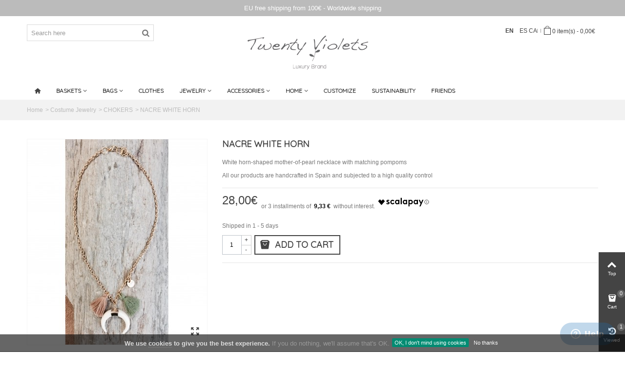

--- FILE ---
content_type: text/html; charset=utf-8
request_url: https://twentyviolets.com/en/chokers/cuerno-nacar-blanco-1610.html
body_size: 14986
content:
<!DOCTYPE HTML> <!--[if lt IE 7]><html class="no-js lt-ie9 lt-ie8 lt-ie7" lang="en"><![endif]--> <!--[if IE 7]><html class="no-js lt-ie9 lt-ie8 ie7" lang="en"><![endif]--> <!--[if IE 8]><html class="no-js lt-ie9 ie8" lang="en"><![endif]--> <!--[if gt IE 8]><html class="no-js ie9" lang="en"><![endif]--><html lang="en"><head><meta charset="utf-8" /><title>NACRE WHITE HORN - Twenty Violets - Official Store</title><link href="https://fonts.googleapis.com/css?family=Bubbler+One|Indie+Flower|Quicksand" rel="stylesheet"><link rel="stylesheet" href="/themes/panda/css/font-awesome.min.css" type="text/css" media="all" /><meta name="description" content="White horn-shaped mother-of-pearl necklace with matching pompoms All our products are handcrafted in Spain and subjected to a high quality control" /><meta name="robots" content="index,follow" /><meta name="viewport" content="width=device-width, minimum-scale=0.25, maximum-scale=1.6, initial-scale=1.0" /><meta name="apple-mobile-web-app-capable" content="yes" /><link rel="icon" type="image/vnd.microsoft.icon" href="/img/favicon.ico?1649419062" /><link rel="shortcut icon" type="image/x-icon" href="/img/favicon.ico?1649419062" /><link rel="apple-touch-icon" sizes="57x57" href="/modules/stthemeeditor/img/touch-icon-iphone-57.png" /><link rel="apple-touch-icon" sizes="72x72" href="/modules/stthemeeditor/img/touch-icon-iphone-72.png" /><link rel="apple-touch-icon" sizes="114x114" href="/modules/stthemeeditor/img/touch-icon-iphone-114.png" /><link rel="apple-touch-icon" sizes="144x144" href="/modules/stthemeeditor/img/touch-icon-iphone-144.png" /><link rel="stylesheet" href="https://fonts.googleapis.com/css?family=Open+Sans:700?d=20200525_01" type="text/css" media="all" /><link rel="stylesheet" href="https://twentyviolets.com/themes/panda/cache/v_62_8a93b2afebb93edbe987fbc3d4cf3482_all.css?d=20200525_01" type="text/css" media="all" /><link rel="stylesheet" href="https://twentyviolets.com/themes/panda/cache/v_62_6c3056044d55405117350db208966904_print.css?d=20200525_01" type="text/css" media="print" /><link href="https://twentyviolets.com/modules/stthemeeditor/views/css/customer-s1.css" rel="stylesheet" type="text/css" media="all" /><link rel="alternate" type="application/rss+xml" title="NACRE WHITE HORN - Twenty Violets - Official Store" href="https://twentyviolets.com/modules/feeder/rss.php?id_category=164&amp;orderby=position&amp;orderway=asc" /><style type="text/css">.st_banner_block_1 .style_content, a.st_banner_block_1 , .st_banner_block_1 .style_content a{color:#ffffff;} .st_banner_block_1 .icon_line:after, .st_banner_block_1 .icon_line:before{background-color:#ffffff;} .st_banner_block_1 .line, .st_banner_block_1 .btn{border-color:#ffffff;}.st_banner_block_2 .style_content, a.st_banner_block_2 , .st_banner_block_2 .style_content a{color:#ffffff;} .st_banner_block_2 .icon_line:after, .st_banner_block_2 .icon_line:before{background-color:#ffffff;} .st_banner_block_2 .line, .st_banner_block_2 .btn{border-color:#ffffff;}.st_banner_block_3 .style_content, a.st_banner_block_3 , .st_banner_block_3 .style_content a{color:#ffffff;} .st_banner_block_3 .icon_line:after, .st_banner_block_3 .icon_line:before{background-color:#ffffff;} .st_banner_block_3 .line, .st_banner_block_3 .btn{border-color:#ffffff;}.st_banner_block_4 .style_content, a.st_banner_block_4 , .st_banner_block_4 .style_content a{color:#ffffff;} .st_banner_block_4 .icon_line:after, .st_banner_block_4 .icon_line:before{background-color:#ffffff;} .st_banner_block_4 .line, .st_banner_block_4 .btn{border-color:#ffffff;}</style><style type="text/css">#easycontent_4 {background-color:#333;}#easycontent_4 .style_content, #easycontent_4 .style_content a{color:#999;} #easycontent_4 .icon_line:after, #easycontent_4 .icon_line:before{background-color:#999;} #easycontent_4 .line{border-color:#999;}#easycontent_4 .style_content a{color:#999;}#easycontent_4 .style_content a:hover{color:#ffffff;}</style><style type="text/css">.stsocial_list li a{color:#ffffff;}.stsocial_list li a:hover{color:#ffffff;}.stsocial_list li a{background-color:#cccccc;}.stsocial_list_footer_bottom .icon-large{font-size:1.166em;}.stsocial_list li a:hover{background-color:#666666;}.stsocial_list_footer_bottom .icon-large{font-size:1.166em;}</style><style type="text/css">#st_mega_menu_wrap #st_ma_81,#st_mega_menu_column_block #st_ma_81{color:#ff0000;}#st_mega_menu_wrap #st_menu_block_81 .ma_level_1,#st_mega_menu_column_block #st_menu_block_81 .ma_level_1{color:#ff0000;}#st_mega_menu_wrap #st_ma_81:hover, #st_mega_menu_wrap #st_menu_81.current .ma_level_0,#st_mega_menu_column_block #st_ma_81:hover, #st_mega_menu_column_block #st_menu_81.current .ma_level_0{color:#000000;}#st_mega_menu_wrap #st_menu_block_81 .ma_level_1:hover,#st_mega_menu_column_block #st_menu_block_81 .ma_level_1:hover{color:#ff0000;}#st_ma_81 .cate_label,#st_mo_ma_81 .cate_label{color:#ff0000;}#st_ma_81 .cate_label,#st_mo_ma_81 .cate_label{background-color:#ffffff;}#st_mega_menu_wrap #st_ma_82,#st_mega_menu_column_block #st_ma_82{color:#ff0000;}#st_mega_menu_wrap #st_menu_block_82 .ma_level_1,#st_mega_menu_column_block #st_menu_block_82 .ma_level_1{color:#ff0000;}#st_mega_menu_wrap #st_ma_82:hover, #st_mega_menu_wrap #st_menu_82.current .ma_level_0,#st_mega_menu_column_block #st_ma_82:hover, #st_mega_menu_column_block #st_menu_82.current .ma_level_0{color:#ff0000;}#st_mega_menu_wrap #st_menu_block_82 .ma_level_1:hover,#st_mega_menu_column_block #st_menu_block_82 .ma_level_1:hover{color:#ff0000;}#st_ma_82 .cate_label,#st_mo_ma_82 .cate_label{background-color:#fff;}#st_mega_menu_wrap #st_ma_83,#st_mega_menu_column_block #st_ma_83{color:#ff0000;}#st_mega_menu_wrap #st_menu_block_83 .ma_level_1,#st_mega_menu_column_block #st_menu_block_83 .ma_level_1{color:#ff0000;}#st_mega_menu_wrap #st_ma_83:hover, #st_mega_menu_wrap #st_menu_83.current .ma_level_0,#st_mega_menu_column_block #st_ma_83:hover, #st_mega_menu_column_block #st_menu_83.current .ma_level_0{color:#ff0000;}#st_mega_menu_wrap #st_menu_block_83 .ma_level_1:hover,#st_mega_menu_column_block #st_menu_block_83 .ma_level_1:hover{color:#ff0000;}#st_ma_83 .cate_label,#st_mo_ma_83 .cate_label{background-color:#ffffff;}#st_mega_menu_wrap #st_ma_84,#st_mega_menu_column_block #st_ma_84{color:#ff0000;}#st_mega_menu_wrap #st_menu_block_84 .ma_level_1,#st_mega_menu_column_block #st_menu_block_84 .ma_level_1{color:#ff0000;}#st_mega_menu_wrap #st_ma_84:hover, #st_mega_menu_wrap #st_menu_84.current .ma_level_0,#st_mega_menu_column_block #st_ma_84:hover, #st_mega_menu_column_block #st_menu_84.current .ma_level_0{color:#ff0000;}#st_mega_menu_wrap #st_menu_block_84 .ma_level_1:hover,#st_mega_menu_column_block #st_menu_block_84 .ma_level_1:hover{color:#ff0000;}#st_ma_84 .cate_label,#st_mo_ma_84 .cate_label{background-color:#ffffff;}#st_mega_menu_wrap #st_ma_100,#st_mega_menu_column_block #st_ma_100{color:#ff0000;}#st_mega_menu_wrap #st_menu_block_100 .ma_level_1,#st_mega_menu_column_block #st_menu_block_100 .ma_level_1{color:#ff0000;}#st_mega_menu_wrap #st_ma_100:hover, #st_mega_menu_wrap #st_menu_100.current .ma_level_0,#st_mega_menu_column_block #st_ma_100:hover, #st_mega_menu_column_block #st_menu_100.current .ma_level_0{color:#ff0000;}#st_mega_menu_wrap #st_menu_block_100 .ma_level_1:hover,#st_mega_menu_column_block #st_menu_block_100 .ma_level_1:hover{color:#ff0000;}</style><meta property="og:site_name" content="Twenty Violets - Official Store" /><meta property="og:url" content="http://twentyviolets.com/en/chokers/cuerno-nacar-blanco-1610.html" /><meta property="og:type" content="product" /><meta property="og:title" content="NACRE WHITE HORN - Twenty Violets - Official Store" /><meta property="og:description" content="White horn-shaped mother-of-pearl necklace with matching pompoms All our products are handcrafted in Spain and subjected to a high quality control" /><meta property="og:image" content="https://twentyviolets.com/5079-thickbox_default/cuerno-nacar-blanco.jpg" /> <noscript><link href="https://tag.azame.net/tag/style.css" rel="stylesheet" media="all" type="text/css"> </noscript><noscript> <img height="1" width="1" src="https://www.facebook.com/tr?id=1292691944540846&ev=PageView &noscript=1"/> </noscript><meta name="facebook-domain-verification" content="iq9bppyi68om0n4d81czy4o7lqq3q3" /></head><body id="product" class="product product-1610 product-cuerno-nacar-blanco category-164 category-chokers hide-left-column hide-right-column lang_en "> <!--[if lt IE 9]><p class="alert alert-warning">Please upgrade to Internet Explorer version 9 or download Firefox, Opera, Safari or Chrome.</p> <![endif]--><div id="st-container" class="st-container st-effect-0"><div class="st-pusher"><div class="st-content"><div class="st-content-inner"><div id="soy-topbar"><p>EU free shipping from 100&euro; - Worldwide shipping</p></div><div id="body_wrapper"><div class="header-container "> <header id="header"><div id="top_bar" class="nav vertical-s" ><div class="wide_container"><div class="container"><div class="row"><div class="col-xs-12 col-sm-12"> <nav id="nav_left" class="clearfix"><div id="search_block_nav" class=""><div style="margin-top:40px" class=""></div><div><div id="search_block_top" class="top_bar_item clearfix"><form id="searchbox" method="get" action="https://twentyviolets.com/en/search" > <input type="hidden" name="controller" value="search" /> <input type="hidden" name="orderby" value="position" /> <input type="hidden" name="orderway" value="desc" /> <input class="search_query form-control" type="text" id="search_query_top" name="search_query" placeholder="Search here" value="" /> <button type="submit" name="submit_search" class="button-search"> <i class="icon-search-1 icon-large"></i> </button></form></div></div></div><div class="stsocial_list_full_width block"><ul class="social list-inline"><li> <a class="facebook" target="_blank" href="https://www.facebook.com/pages/Twenty-Violets/101537069931479?fref=ts"></a></li><li> <a class="twitter" target="_blank" href="http://www.twitter.com/twentyviolets"></a></li><li> <a class="pinterest" target="_blank" href="https://www.pinterest.com/TwentyVioletsES"></a></li><li> <a class="instagram" target="_blank" href="http://instagram.com/twentyviolets"></a></li></ul></div></nav> <nav id="nav_right" class="clearfix"><div class="shopping_cart top_bar_item shopping_cart_style_1 hidden-sm hidden-xs"> <a href="https://twentyviolets.com/en/quick-order" id="shopping_cart" title="View my shopping cart" rel="nofollow" class="header_item"><div class="ajax_cart_bag"> <span class="ajax_cart_quantity amount_circle ">0</span> <span class="ajax_cart_bg_handle"></span></div> <span class="cart_text">Shopping cart</span> <span class="ajax_cart_quantity">0</span> <span class="ajax_cart_product_txt">item(s)</span> <span class="ajax_cart_split">-</span> <span class="ajax_cart_total"> 0,00€ </span> </a><div id="cart_block" class="cart_block exclusive"><div class="block_content"><div class="cart_block_list"><p class="cart_block_no_products alert alert-warning"> No products</p><div class="cart-prices unvisible"><div class="cart-prices-line first-line"> <span class="price cart_block_shipping_cost ajax_cart_shipping_cost"> Free shipping! </span> <span> Shipping </span></div><div class="cart-prices-line last-line"> <span class="price cart_block_total ajax_block_cart_total">0,00€</span> <span>Total</span></div></div><p class="cart-buttons unvisible "> <a id="button_order_cart" class="btn btn-default" href="https://twentyviolets.com/en/quick-order" title="Check out" rel="nofollow">Check out</a></p></div></div></div></div><a class="login top_bar_item" href="https://twentyviolets.com/en/my-account" rel="nofollow" title="Log in to your customer account"> <span class="header_item">Login</span> </a> <span class="welcome top_bar_item"><span class="header_item">Welcome</span></span><div id="languages-block-top-mod" class="languages-block top_bar_item dropdown_wrap"><div style=" font-weight:bold" class="header_item dropdown_tri_in header_item"> <img style="display:none" src="https://twentyviolets.com/img/l/1.jpg" alt="en" width="16" height="11" class="mar_r4" />EN</div><div class="header_item"><ul style="display:inline"><li class="top_bar_item"> <span class=""><a href="https://twentyviolets.com/es/gargantillas/cuerno-nacar-blanco-1610.html" title="ES" rel="nofollow"></span></li> <img style="display:none" src="https://twentyviolets.com/img/l/4.jpg" alt="es" width="16" height="11" class="mar_r4" />ES </a></li><li class="top_bar_item"> <span class=""><a href="https://twentyviolets.com/ca/collarets-curts/cuerno-nacar-blanco-1610.html" title="CA" rel="nofollow"></span></li> <img style="display:none" src="https://twentyviolets.com/img/l/7.jpg" alt="ca" width="16" height="11" class="mar_r4" />CA </a></li></ul></div></div><br /></nav></div></div></div></div></div><div id="header_primary"><div class="wide_container"><div class="container"><div id="header_primary_row" class="row"><div id="header_left" class="col-sm-12 col-md-3 clearfix"></div><div id="header_center" class="col-sm-12 col-md-6"> <a id="logo_center" href="http://twentyviolets.com/" title="Twenty Violets - Official Store"> <img class="logo replace-2x" src="https://twentyviolets.com/img/twenty-violets-store-1552755195.jpg" data-2x="https://twentyviolets.com/modules/stthemeeditor/img/c27e35916889dc0a39a3ef9627fbc9cc.png" alt="Twenty Violets - Official Store" width="315" height="124"/> </a></div><div id="header_right" class="col-sm-12 col-md-3"><div id="header_top" class="row"><div id="header_top_right" class="col-sm-12 col-md-12 clearfix text-center"></div></div></div></div></div></div></div> <section id="top_extra"><div class="wide_container boxed_megamenu"><div id="st_mega_menu_container"><div class="container"> <nav id="st_mega_menu_wrap" role="navigation"><ul class="st_mega_menu clearfix mu_level_0"><li id="st_menu_1" class="ml_level_0 m_alignment_0"> <a id="st_ma_1" href="http://twentyviolets.com/" class="ma_level_0 ma_icon" title=""><i class="icon-home"></i></a></li><li id="st_menu_6" class="ml_level_0 m_alignment_1"> <a id="st_ma_6" href="https://twentyviolets.com/en/baskets-3" class="ma_level_0 is_parent" title="Baskets">Baskets</a><div class="stmenu_sub style_wide col-md-4"><div class="row m_column_row"><div id="st_menu_column_20" class="col-md-12"><div id="st_menu_block_52"><ul class="mu_level_1"><li class="ml_level_1"> <a id="st_ma_52" href="https://twentyviolets.com/en/classics-102" title="Classics" class="ma_level_1 ma_item">Classics</a><ul class="mu_level_2"><li class="ml_level_2"> <a href="https://twentyviolets.com/en/large-136" title="LARGE" class="ma_level_2 ma_item ">LARGE</a></li><li class="ml_level_2"> <a href="https://twentyviolets.com/en/medium-long-handle-137" title="MEDIUM (long handle)" class="ma_level_2 ma_item ">MEDIUM (long handle)</a></li><li class="ml_level_2"> <a href="https://twentyviolets.com/en/-with-inner-lining-150" title=" WITH INNER LINING" class="ma_level_2 ma_item "> WITH INNER LINING</a></li><li class="ml_level_2"> <a href="https://twentyviolets.com/en/small-138" title="SMALL" class="ma_level_2 ma_item ">SMALL</a></li></ul></li></ul></div><div id="st_menu_block_53"><ul class="mu_level_1"><li class="ml_level_1"> <a id="st_ma_53" href="https://twentyviolets.com/en/exclusive-101" title="EXCLUSIVE" class="ma_level_1 ma_item">EXCLUSIVE</a><ul class="mu_level_2"><li class="ml_level_2"> <a href="https://twentyviolets.com/en/big-175" title="BIG" class="ma_level_2 ma_item ">BIG</a></li><li class="ml_level_2"> <a href="https://twentyviolets.com/en/large-177" title="LARGE" class="ma_level_2 ma_item ">LARGE</a></li><li class="ml_level_2"> <a href="https://twentyviolets.com/en/with-inner-lining-176" title="WITH INNER LINING" class="ma_level_2 ma_item ">WITH INNER LINING</a></li><li class="ml_level_2"> <a href="https://twentyviolets.com/en/small-178" title="SMALL" class="ma_level_2 ma_item ">SMALL</a></li></ul></li></ul></div></div></div></div></li><li id="st_menu_39" class="ml_level_0 m_alignment_1"> <a id="st_ma_39" href="https://twentyviolets.com/en/spring-summer-bags-131" class="ma_level_0 is_parent" title="Spring/ Summer Bags">Bags</a><div class="stmenu_sub style_wide col-md-4"><div class="row m_column_row"><div id="st_menu_column_19" class="col-md-12"><div id="st_menu_block_51"><ul class="mu_level_1"><li class="ml_level_1"> <a id="st_ma_51" href="https://twentyviolets.com/en/spring-summer-bags-131" title="Spring/ Summer Bags" class="ma_level_1 ma_item">Spring/ Summer Bags</a><ul class="mu_level_2"><li class="ml_level_2"> <a href="https://twentyviolets.com/en/shoulder-bags-132" title="Shoulder Bags" class="ma_level_2 ma_item ">Shoulder Bags</a></li><li class="ml_level_2"> <a href="https://twentyviolets.com/en/hand-bags-133" title="Hand Bags" class="ma_level_2 ma_item ">Hand Bags</a></li><li class="ml_level_2"> <a href="https://twentyviolets.com/en/clutchs-223" title="Clutchs" class="ma_level_2 ma_item ">Clutchs</a></li><li class="ml_level_2"> <a href="https://twentyviolets.com/en/night-172" title="Night" class="ma_level_2 ma_item ">Night</a></li><li class="ml_level_2"> <a href="https://twentyviolets.com/en/bagpack-173" title="Bagpack" class="ma_level_2 ma_item ">Bagpack</a></li><li class="ml_level_2"> <a href="https://twentyviolets.com/en/shoulder-strap-174" title="Shoulder strap" class="ma_level_2 ma_item ">Shoulder strap</a></li><li class="ml_level_2"> <a href="https://twentyviolets.com/en/piel-190" title="Piel" class="ma_level_2 ma_item ">Piel</a></li></ul></li></ul></div></div></div></div></li><li id="st_menu_88" class="ml_level_0 m_alignment_1"> <a id="st_ma_88" href="https://twentyviolets.com/en/clothes-216" class="ma_level_0" title="CLOTHES">CLOTHES</a></li><li id="st_menu_34" class="ml_level_0 m_alignment_1"> <a id="st_ma_34" href="https://twentyviolets.com/en/costume-jewelry-21" class="ma_level_0 is_parent" title="Costume Jewelry">Jewelry</a><div class="stmenu_sub style_wide col-md-4"><div class="row m_column_row"><div id="st_menu_column_17" class="col-md-12"><div id="st_menu_block_43"><ul class="mu_level_1"><li class="ml_level_1"> <a id="st_ma_43" href="https://twentyviolets.com/en/necklaces-22" title="Necklaces" class="ma_level_1 ma_item">Necklaces</a></li></ul></div><div id="st_menu_block_60"><ul class="mu_level_1"><li class="ml_level_1"> <a id="st_ma_60" href="https://twentyviolets.com/en/chokers-164" title="CHOKERS" class="ma_level_1 ma_item">CHOKERS</a></li></ul></div><div id="st_menu_block_44"><ul class="mu_level_1"><li class="ml_level_1"> <a id="st_ma_44" href="https://twentyviolets.com/en/bracelets-23" title="Bracelets" class="ma_level_1 ma_item">Bracelets</a></li></ul></div><div id="st_menu_block_89"><ul class="mu_level_1"><li class="ml_level_1"> <a id="st_ma_89" href="https://twentyviolets.com/en/earring-218" title="Earring" class="ma_level_1 ma_item">Earring</a></li></ul></div><div id="st_menu_block_110"><ul class="mu_level_1"><li class="ml_level_1"> <a id="st_ma_110" href="https://twentyviolets.com/en/rings-231" title="RINGS" class="ma_level_1 ma_item">RINGS</a></li></ul></div><div id="st_menu_block_56"><ul class="mu_level_1"><li class="ml_level_1"> <a id="st_ma_56" href="https://twentyviolets.com/en/top-sellers-jewelry-157" title="TOP SELLERS" class="ma_level_1 ma_item">TOP SELLERS</a></li></ul></div></div></div></div></li><li id="st_menu_35" class="ml_level_0 m_alignment_1"> <a id="st_ma_35" href="https://twentyviolets.com/en/accessories-57" class="ma_level_0 is_parent" title="Accessories">Accessories</a><div class="stmenu_sub style_wide col-md-4"><div class="row m_column_row"><div id="st_menu_column_18" class="col-md-12"><div id="st_menu_block_46"><ul class="mu_level_1"><li class="ml_level_1"> <a id="st_ma_46" href="https://twentyviolets.com/en/hats-56" title="HATS" class="ma_level_1 ma_item">HATS</a></li></ul></div><div id="st_menu_block_78"><ul class="mu_level_1"><li class="ml_level_1"> <a id="st_ma_78" href="https://twentyviolets.com/en/belts-62" title="Belts" class="ma_level_1 ma_item">Belts</a></li></ul></div><div id="st_menu_block_47"><ul class="mu_level_1"><li class="ml_level_1"> <a id="st_ma_47" href="https://twentyviolets.com/en/foulards-55" title="Foulards" class="ma_level_1 ma_item">Foulards</a></li></ul></div><div id="st_menu_block_55"><ul class="mu_level_1"><li class="ml_level_1"> <a id="st_ma_55" href="https://twentyviolets.com/en/towels-154" title="TOWELS" class="ma_level_1 ma_item">TOWELS</a></li></ul></div><div id="st_menu_block_54"><ul class="mu_level_1"><li class="ml_level_1"> <a id="st_ma_54" href="https://twentyviolets.com/en/keychains-152" title="KEYCHAINS" class="ma_level_1 ma_item">KEYCHAINS</a></li></ul></div><div id="st_menu_block_45"><ul class="mu_level_1"><li class="ml_level_1"> <a id="st_ma_45" href="https://twentyviolets.com/en/motorbike-helmets-112" title="Motorbike Helmets" class="ma_level_1 ma_item">Motorbike Helmets</a></li></ul></div></div></div></div></li><li id="st_menu_36" class="ml_level_0 m_alignment_1"> <a id="st_ma_36" href="https://twentyviolets.com/en/twenty-home-24" class="ma_level_0 is_parent" title="Twenty Home">Home</a><div class="stmenu_sub style_wide col-md-4"><div class="row m_column_row"><div id="st_menu_column_16" class="col-md-12"><div id="st_menu_block_40"><ul class="mu_level_1"><li class="ml_level_1"> <a id="st_ma_40" href="https://twentyviolets.com/en/home-baskets-48" title="Home baskets" class="ma_level_1 ma_item">Home baskets</a></li></ul></div><div id="st_menu_block_41"><ul class="mu_level_1"><li class="ml_level_1"> <a id="st_ma_41" href="https://twentyviolets.com/en/carpets-25" title="Carpets" class="ma_level_1 ma_item">Carpets</a></li></ul></div><div id="st_menu_block_42"><ul class="mu_level_1"><li class="ml_level_1"> <a id="st_ma_42" href="https://twentyviolets.com/en/dishes-29" title="Dishes" class="ma_level_1 ma_item">Dishes</a></li></ul></div></div></div></div></li><li id="st_menu_37" class="ml_level_0 m_alignment_0"> <a id="st_ma_37" href="https://twentyviolets.com/en/content/34-personaliza-" class="ma_level_0" title="Customize">Customize</a></li><li id="st_menu_18" class="ml_level_0 m_alignment_0"> <a id="st_ma_18" href="https://twentyviolets.com/en/content/4-mon-twenty" class="ma_level_0" title="MÒN TWENTY">SUSTAINABILITY</a></li><li id="st_menu_19" class="ml_level_0 m_alignment_0"> <a id="st_ma_19" href="http://twentyviolets.com/en/content/16-lookbook" class="ma_level_0" title="Friends">Friends</a></li></ul> </nav></div></div></div> </section> <section id="mobile_bar"><div class="container"><div id="mobile_bar_container" class="clearfix"><div id="mobile_bar_left"><a id="mobile_bar_menu_tri" class="mobile_bar_tri" href="javascript:;" rel="nofollow"> <i class="icon-menu icon_btn icon-1x"></i> <span class="mobile_bar_tri_text">Menu</span> </a></div><div id="mobile_bar_right"></div><div id="mobile_bar_center"><div id="search_block_mobile_bar"><form id="searchbox_mobile_bar" method="get" action="https://twentyviolets.com/en/search" > <input type="hidden" name="controller" value="search" /> <input type="hidden" name="orderby" value="position" /> <input type="hidden" name="orderway" value="desc" /> <input class="search_query form-control" type="text" id="search_query_mobile_bar" name="search_query" placeholder="Search here" value="" /> <button type="submit" name="submit_search" class="button-search"> <i class="icon-search-1 icon-0x"></i> </button></form></div><a id="mobile_bar_cart_tri" class="mobile_bar_tri" href="javascript:;" rel="nofollow"><div class="ajax_cart_bag"> <span class="ajax_cart_quantity amount_circle ">0</span> <span class="ajax_cart_bg_handle"></span></div> <span class="mobile_bar_tri_text">Cart</span> </a></div></div></div> </section> </header></div><div id="breadcrumb_wrapper" class=""><div class="container"><div class="row"><div class="col-xs-12 clearfix"><section class="breadcrumb" xmlns:v="http://rdf.data-vocabulary.org/#"><ul itemprop="breadcrumb"><li typeof="v:Breadcrumb"><a class="home" href="http://twentyviolets.com/" title="Return to Home" rel="v:url" property="v:title">Home</a></li><li class="navigation-pipe">&gt;</li><li typeof="v:Breadcrumb"><a rel="v:url" property="v:title" href="https://twentyviolets.com/en/costume-jewelry-21" title="Costume Jewelry">Costume Jewelry</a></li><li class="navigation-pipe">></li><li typeof="v:Breadcrumb"><a rel="v:url" property="v:title" href="https://twentyviolets.com/en/chokers-164" title="CHOKERS">CHOKERS</a></li><li class="navigation-pipe">></li><li typeof="v:Breadcrumb"><span property="v:title">NACRE WHITE HORN</span></li></ul> </section></div></div></div></div><div class="columns-container"><div id="columns" class="container"><div class="row"><div id="center_column" class="center_column col-xs-12 col-sm-12"><div itemscope itemtype="http://schema.org/Product"><div class="primary_block row"><div class="pb-left-column col-xs-12 col-sm-4 "><div id="image-block" class="clearfix"><div id="view_full_size"><div id="bigpic_list_frame" class="owl-carousel owl-navigation-lr owl-navigation-rectangle "><div class="item"><div id="bigpic_5077" class=" easyzoom bigpic_item easyzoom--overlay"> <a href="https://twentyviolets.com/5077-thickbox_default/cuerno-nacar-blanco.jpg" data-fancybox-group="other-views" class="fancybox" title="CUERNO NÁCAR BLANCO" itemprop="url"> <img class="img-responsive" src="https://twentyviolets.com/5077-large_default/cuerno-nacar-blanco.jpg" height="420" width="367" title="CUERNO NÁCAR BLANCO" itemprop="image" /> </a></div> <a href="https://twentyviolets.com/5077-thickbox_default/cuerno-nacar-blanco.jpg" data-fancybox-group="other-views" class="span_link no-print fancybox" title="View larger"><i class="icon-resize-full icon-0x"></i></a></div><div class="item"><div id="bigpic_5078" class=" easyzoom bigpic_item easyzoom--overlay"> <a href="https://twentyviolets.com/5078-thickbox_default/cuerno-nacar-blanco.jpg" data-fancybox-group="other-views" class="fancybox" title="CUERNO NÁCAR BLANCO" itemprop="url"> <img class="img-responsive" src="https://twentyviolets.com/5078-large_default/cuerno-nacar-blanco.jpg" height="420" width="367" title="CUERNO NÁCAR BLANCO" itemprop="image" /> </a></div> <a href="https://twentyviolets.com/5078-thickbox_default/cuerno-nacar-blanco.jpg" data-fancybox-group="other-views" class="span_link no-print fancybox" title="View larger"><i class="icon-resize-full icon-0x"></i></a></div><div class="item"><div id="bigpic_5079" class=" easyzoom bigpic_item easyzoom--overlay"> <a href="https://twentyviolets.com/5079-thickbox_default/cuerno-nacar-blanco.jpg" data-fancybox-group="other-views" class="fancybox shown" title="CUERNO NÁCAR BLANCO" itemprop="url"> <img class="img-responsive" src="https://twentyviolets.com/5079-large_default/cuerno-nacar-blanco.jpg" height="420" width="367" title="CUERNO NÁCAR BLANCO" itemprop="image" /> </a></div> <a href="https://twentyviolets.com/5079-thickbox_default/cuerno-nacar-blanco.jpg" data-fancybox-group="other-views" class="span_link no-print fancybox shown" title="View larger"><i class="icon-resize-full icon-0x"></i></a></div></div></div></div><div id="views_block" class="clearfix "><div id="thumbs_list" class="products_slider"><div id="thumbs_list_frame" class="owl-carousel owl-navigation-lr owl-navigation-rectangle "><div id="thumbnail_5077" data-item-nbr="0" class="item"> <a href="javascript:;" title="CUERNO NÁCAR BLANCO"> <img class="img-responsive" id="thumb_5077" src="https://twentyviolets.com/5077-small_default/cuerno-nacar-blanco.jpg" alt="CUERNO NÁCAR BLANCO" title="CUERNO NÁCAR BLANCO" height="80" width="70" itemprop="image" /> </a></div><div id="thumbnail_5078" data-item-nbr="1" class="item"> <a href="javascript:;" title="CUERNO NÁCAR BLANCO"> <img class="img-responsive" id="thumb_5078" src="https://twentyviolets.com/5078-small_default/cuerno-nacar-blanco.jpg" alt="CUERNO NÁCAR BLANCO" title="CUERNO NÁCAR BLANCO" height="80" width="70" itemprop="image" /> </a></div><div id="thumbnail_5079" data-item-nbr="2" class="item"> <a href="javascript:;" title="CUERNO NÁCAR BLANCO"> <img class="img-responsive" id="thumb_5079" src="https://twentyviolets.com/5079-small_default/cuerno-nacar-blanco.jpg" alt="CUERNO NÁCAR BLANCO" title="CUERNO NÁCAR BLANCO" height="80" width="70" itemprop="image" /> </a></div></div></div></div><p class="resetimg clear no-print"> <span id="wrapResetImages" style="display: none;"> <a href="https://twentyviolets.com/en/chokers/cuerno-nacar-blanco-1610.html" name="resetImages"> <i class="icon-repeat"></i> Display all pictures </a> </span></p></div><div class="pb-center-column col-xs-12 col-sm-8 "><div id="product_name_wrap" class=""><h1 itemprop="name" class="heading ">NACRE WHITE HORN</h1></div><div class="product_meta_wrap clearfix"><p id="product_reference" class=" unvisible product_meta"> <label class="product_meta_label">Reference: </label> <span class="editable" itemprop="sku"></span></p><p id="product_condition" class=" unvisible product_meta"> <label class="product_meta_label">Condition: </label><link itemprop="itemCondition" href="http://schema.org/NewCondition"/> <span class="editable">New</span></p></div><div id="short_description_block"><div id="short_description_content" class="rte align_justify" itemprop="description"><p>White horn-shaped mother-of-pearl necklace with matching pompoms</p><p>All our products are handcrafted in Spain and subjected to a high quality control</p></div></div><form id="buy_block" action="https://twentyviolets.com/en/cart" method="post"><p class="hidden"> <input type="hidden" name="token" value="f4f420323ed67b742cd68a528b37c154" /> <input type="hidden" name="id_product" value="1610" id="product_page_product_id" /> <input type="hidden" name="add" value="1" /> <input type="hidden" name="id_product_attribute" id="idCombination" value="" /></p><div class="box-info-product"><div class="content_prices clearfix"><div class="price_box clearfix"><p class="our_price_display pull-left" itemprop="offers" itemscope itemtype="http://schema.org/Offer"><link itemprop="availability" href="http://schema.org/InStock"/> <span id="our_price_display" itemprop="price">28,00€</span><meta itemprop="priceCurrency" content="EUR" /><div id="scalapayPopUpTrigger" style="margin: 0 0 10px 0;min-height:20px;"> <scalapay-widget amount="28" min="0.1" max="300" size="100%" logoSize="100%" priceColor="#000000" logoColor="#000000" logoAlignment="-8px" amountSelectorArray='[&quot;#our_price_display&quot;]' numberOfPayments="3" hideLogo="false" hidePrice="false" priceBoxSelector='' locale="en"> </scalapay-widget></div><style type="text/css">.scalapay_logo_checkout_view{
			display: inline !important;border: none !important;box-shadow: none !important;
			vertical-align: middle !important;
			background: none !important;padding: 0 !important;float: none;width: 90px !important;
		}@media (max-width: 767px)
		{

		.scalapay_logo_checkout_view{
			display: inline !important;border: none !important;box-shadow: none !important;
			vertical-align: middle !important;
			background: none !important;padding: 0 !important;float: none;width: 90px !important;
		}

        }
        
        a#scalapay-api-link {
	
            padding: 33px 40px 34px 150px;
            background-position: 10px;
            
        }
      
        p.payment_module a#scalapay-api-link::after {
           display: block;
           position: absolute;
           right: 15px;
           margin-top: -11px;
           top: 50%;
           font-size: 25px;
           height: 22px;
           width: 14px;
           color: #777;
        }</style></p><p id="old_price" class=" hidden pull-left"> <span id="old_price_display"></span></p></div></div><div class="product_attributes clearfix"><div id="availability_statut" style="display: none;"> <span id="availability_value"></span></div><div class="warning_inline mar_t4" id="last_quantities" style="display: none" >Warning: Last items in stock!</div><div id="availability_date" style="display: none;"> <span id="availability_date_label">Availability date:</span> <span id="availability_date_value"></span></div><div id="oosHook" style="display: none;"></div></div><p id="delivery-time">Shipped in 1 - 5 days</p><div class="box-cart-bottom"><div class="qt_cart_box clearfix "><p id="quantity_wanted_p"> <span class="quantity_input_wrap clearfix"> <a href="#" data-field-qty="qty" class="product_quantity_down">-</a> <input type="text" name="qty" id="quantity_wanted" class="text" value="1" /> <a href="#" data-field-qty="qty" class="product_quantity_up">+</a> </span></p><div id="add_to_cart_wrap" class=""><p id="add_to_cart" class="buttons_bottom_block no-print"> <button type="submit" name="Submit" class="btn btn-medium btn_primary exclusive"> <span>Add to cart</span> </button></p></div></div><p id="minimal_quantity_wanted_p" style="display: none;"> The minimum purchase order quantity for the product is <b id="minimal_quantity_label">1</b></p></div></div></form><div id="product_actions_wrap" class="clearfix"><div class="addthis_toolbox addthis_default_style mar_b1"> <a class="addthis_button_facebook_like" fb:like:layout="button_count"></a> <a class="addthis_button_tweet"></a> <a class="addthis_button_pinterest_pinit"></a> <a class="addthis_counter addthis_pill_style"></a></div>  </div></div></div> <section id="productscategory-products_block_center" class="page-product-box blockproductscategory products_block block section"><h3 class="title_block "><span>Other products in the same category</span></h3><div id="productscategory-itemslider" class="products_slider"><div class="slides remove_after_init owl-navigation-tr"><div class="ajax_block_product first_item"><div class="pro_first_box"> <a href="https://twentyviolets.com/en/chokers/tres-hojas-1947.html" title="THREE LEAVES" class="product_image"><img src="https://twentyviolets.com/7875-home_default/tres-hojas.jpg" alt="THREE LEAVES" class="replace-2x img-responsive front-image" width="355" height="406" /> </a></div><div class="pro_second_box"><p class="s_title_block "><a href="https://twentyviolets.com/en/chokers/tres-hojas-1947.html" title="THREE LEAVES">THREE LEAVES</a></p></div></div><div class="ajax_block_product item"><div class="pro_first_box"> <a href="https://twentyviolets.com/en/chokers/tres-hojas-1952.html" title="THREE LEAVES" class="product_image"><img src="https://twentyviolets.com/7904-home_default/tres-hojas.jpg" alt="THREE LEAVES" class="replace-2x img-responsive front-image" width="355" height="406" /> </a></div><div class="pro_second_box"><p class="s_title_block "><a href="https://twentyviolets.com/en/chokers/tres-hojas-1952.html" title="THREE LEAVES">THREE LEAVES</a></p></div></div><div class="ajax_block_product item"><div class="pro_first_box"> <a href="https://twentyviolets.com/en/chokers/catania-oro-1843.html" title="CATANIA " class="product_image"><img src="https://twentyviolets.com/8365-home_default/catania-oro.jpg" alt="CATANIA " class="replace-2x img-responsive front-image" width="355" height="406" /> </a></div><div class="pro_second_box"><p class="s_title_block "><a href="https://twentyviolets.com/en/chokers/catania-oro-1843.html" title="CATANIA ">CATANIA</a></p></div></div><div class="ajax_block_product item"><div class="pro_first_box"> <a href="https://twentyviolets.com/en/chokers/catania-1527.html" title="&quot;SILVER CATANIA&quot; Choker" class="product_image"><img src="https://twentyviolets.com/5467-home_default/catania.jpg" alt="&quot;SILVER CATANIA&quot; Choker" class="replace-2x img-responsive front-image" width="355" height="406" /> </a></div><div class="pro_second_box"><p class="s_title_block "><a href="https://twentyviolets.com/en/chokers/catania-1527.html" title="&quot;SILVER CATANIA&quot; Choker">&quot;SILVER CATANIA&quot; Choker</a></p></div></div><div class="ajax_block_product item"><div class="pro_first_box"> <a href="https://twentyviolets.com/en/chokers/skull-1849.html" title="SKULL" class="product_image"><img src="https://twentyviolets.com/8356-home_default/skull.jpg" alt="SKULL" class="replace-2x img-responsive front-image" width="355" height="406" /> </a></div><div class="pro_second_box"><p class="s_title_block "><a href="https://twentyviolets.com/en/chokers/skull-1849.html" title="SKULL">SKULL</a></p></div></div><div class="ajax_block_product item"><div class="pro_first_box"> <a href="https://twentyviolets.com/en/chokers/azzura-1845.html" title="AZZURA" class="product_image"><img src="https://twentyviolets.com/6416-home_default/azzura.jpg" alt="AZZURA" class="replace-2x img-responsive front-image" width="355" height="406" /> </a></div><div class="pro_second_box"><p class="s_title_block "><a href="https://twentyviolets.com/en/chokers/azzura-1845.html" title="AZZURA">AZZURA</a></p></div></div><div class="ajax_block_product item"><div class="pro_first_box"> <a href="https://twentyviolets.com/en/chokers/abanico-1438.html" title="Suede choker ABANICO" class="product_image"><img src="https://twentyviolets.com/7675-home_default/abanico.jpg" alt="Suede choker ABANICO" class="replace-2x img-responsive front-image" width="355" height="406" /> </a></div><div class="pro_second_box"><p class="s_title_block "><a href="https://twentyviolets.com/en/chokers/abanico-1438.html" title="Suede choker ABANICO">Suede choker ABANICO</a></p></div></div><div class="ajax_block_product item"><div class="pro_first_box"> <a href="https://twentyviolets.com/en/chokers/roundjewel-negro-1208.html" title="ROUNDJEWEL" class="product_image"><img src="https://twentyviolets.com/5654-home_default/roundjewel-negro.jpg" alt="ROUNDJEWEL" class="replace-2x img-responsive front-image" width="355" height="406" /> </a></div><div class="pro_second_box"><p class="s_title_block "><a href="https://twentyviolets.com/en/chokers/roundjewel-negro-1208.html" title="ROUNDJEWEL">ROUNDJEWEL</a></p></div></div><div class="ajax_block_product item"><div class="pro_first_box"> <a href="https://twentyviolets.com/en/chokers/roundjewel-negroplata-1206.html" title="Choker &quot;ROUNDJEWEL BLACK/SILVER&quot;" class="product_image"><img src="https://twentyviolets.com/2777-home_default/roundjewel-negroplata.jpg" alt="Choker &quot;ROUNDJEWEL BLACK/SILVER&quot;" class="replace-2x img-responsive front-image" width="355" height="406" /> </a></div><div class="pro_second_box"><p class="s_title_block "><a href="https://twentyviolets.com/en/chokers/roundjewel-negroplata-1206.html" title="Choker &quot;ROUNDJEWEL BLACK/SILVER&quot;">Choker &quot;ROUNDJEWEL BLACK/SILVER&quot;</a></p></div></div><div class="ajax_block_product item"><div class="pro_first_box"> <a href="https://twentyviolets.com/en/chokers/gargantilla-winslet-1753.html" title="WINSLET" class="product_image"><img src="https://twentyviolets.com/5996-home_default/gargantilla-winslet.jpg" alt="WINSLET" class="replace-2x img-responsive front-image" width="355" height="406" /> </a></div><div class="pro_second_box"><p class="s_title_block "><a href="https://twentyviolets.com/en/chokers/gargantilla-winslet-1753.html" title="WINSLET">WINSLET</a></p></div></div><div class="ajax_block_product item"><div class="pro_first_box"> <a href="https://twentyviolets.com/en/chokers/gargantilla-succes-1698.html" title="SUCCÈS" class="product_image"><img src="https://twentyviolets.com/7724-home_default/gargantilla-succes.jpg" alt="SUCCÈS" class="replace-2x img-responsive front-image" width="355" height="406" /> </a></div><div class="pro_second_box"><p class="s_title_block "><a href="https://twentyviolets.com/en/chokers/gargantilla-succes-1698.html" title="SUCCÈS">SUCCÈS</a></p></div></div><div class="ajax_block_product item"><div class="pro_first_box"> <a href="https://twentyviolets.com/en/chokers/gargantilla-new-giru-star-1435.html" title="NEW GIRU STAR CHOKER" class="product_image"><img src="https://twentyviolets.com/5670-home_default/gargantilla-new-giru-star.jpg" alt="NEW GIRU STAR CHOKER" class="replace-2x img-responsive front-image" width="355" height="406" /> </a></div><div class="pro_second_box"><p class="s_title_block "><a href="https://twentyviolets.com/en/chokers/gargantilla-new-giru-star-1435.html" title="NEW GIRU STAR CHOKER">NEW GIRU STAR CHOKER</a></p></div></div><div class="ajax_block_product item"><div class="pro_first_box"> <a href="https://twentyviolets.com/en/chokers/gargantilla-coral-twenty-1126.html" title=" TWENTY" class="product_image"><img src="https://twentyviolets.com/5665-home_default/gargantilla-coral-twenty.jpg" alt=" TWENTY" class="replace-2x img-responsive front-image" width="355" height="406" /> </a></div><div class="pro_second_box"><p class="s_title_block "><a href="https://twentyviolets.com/en/chokers/gargantilla-coral-twenty-1126.html" title=" TWENTY">TWENTY</a></p></div></div><div class="ajax_block_product item"><div class="pro_first_box"> <a href="https://twentyviolets.com/en/chokers/collar-microbolitas-azuloro-1247.html" title="Choker &quot;BLUE KLEIN TWENTY&quot; " class="product_image"><img src="https://twentyviolets.com/3063-home_default/collar-microbolitas-azuloro.jpg" alt="Choker &quot;BLUE KLEIN TWENTY&quot; " class="replace-2x img-responsive front-image" width="355" height="406" /> </a></div><div class="pro_second_box"><p class="s_title_block "><a href="https://twentyviolets.com/en/chokers/collar-microbolitas-azuloro-1247.html" title="Choker &quot;BLUE KLEIN TWENTY&quot; ">Choker &quot;BLUE KLEIN TWENTY&quot;</a></p></div></div><div class="ajax_block_product item"><div class="pro_first_box"> <a href="https://twentyviolets.com/en/chokers/gargantilla-mm-1385.html" title="M&amp;M BRAIDED SUEDE" class="product_image"><img src="https://twentyviolets.com/7523-home_default/gargantilla-mm.jpg" alt="M&amp;M BRAIDED SUEDE" class="replace-2x img-responsive front-image" width="355" height="406" /> </a></div><div class="pro_second_box"><p class="s_title_block "><a href="https://twentyviolets.com/en/chokers/gargantilla-mm-1385.html" title="M&amp;M BRAIDED SUEDE">M&amp;M BRAIDED SUEDE</a></p></div></div><div class="ajax_block_product item"><div class="pro_first_box"> <a href="https://twentyviolets.com/en/chokers/gargantilla-bolitas-mm-1515.html" title="M&amp;M " class="product_image"><img src="https://twentyviolets.com/5669-home_default/gargantilla-bolitas-mm.jpg" alt="M&amp;M " class="replace-2x img-responsive front-image" width="355" height="406" /> </a></div><div class="pro_second_box"><p class="s_title_block "><a href="https://twentyviolets.com/en/chokers/gargantilla-bolitas-mm-1515.html" title="M&amp;M ">M&amp;M</a></p></div></div><div class="ajax_block_product item"><div class="pro_first_box"> <a href="https://twentyviolets.com/en/chokers/cuerno-nacar-blanco-1214.html" title="MOTHER OF PEARL HORN" class="product_image"><img src="https://twentyviolets.com/5666-home_default/cuerno-nacar-blanco.jpg" alt="MOTHER OF PEARL HORN" class="replace-2x img-responsive front-image" width="355" height="406" /> </a></div><div class="pro_second_box"><p class="s_title_block "><a href="https://twentyviolets.com/en/chokers/cuerno-nacar-blanco-1214.html" title="MOTHER OF PEARL HORN">MOTHER OF PEARL HORN</a></p></div></div><div class="ajax_block_product item"><div class="pro_first_box"> <a href="https://twentyviolets.com/en/chokers/tricuerno-blanco-1217.html" title="MOTHER OF PEARL 3 HORNS" class="product_image"><img src="https://twentyviolets.com/5652-home_default/tricuerno-blanco.jpg" alt="MOTHER OF PEARL 3 HORNS" class="replace-2x img-responsive front-image" width="355" height="406" /> </a></div><div class="pro_second_box"><p class="s_title_block "><a href="https://twentyviolets.com/en/chokers/tricuerno-blanco-1217.html" title="MOTHER OF PEARL 3 HORNS">MOTHER OF PEARL 3 HORNS</a></p></div></div><div class="ajax_block_product item"><div class="pro_first_box"> <a href="https://twentyviolets.com/en/chokers/gargantilla-mediterraneo-939.html" title="LITTLE MEDITERRANEAN" class="product_image"><img src="https://twentyviolets.com/3210-home_default/gargantilla-mediterraneo.jpg" alt="LITTLE MEDITERRANEAN" class="replace-2x img-responsive front-image" width="355" height="406" /> </a></div><div class="pro_second_box"><p class="s_title_block "><a href="https://twentyviolets.com/en/chokers/gargantilla-mediterraneo-939.html" title="LITTLE MEDITERRANEAN">LITTLE MEDITERRANEAN</a></p></div></div><div class="ajax_block_product item"><div class="pro_first_box"> <a href="https://twentyviolets.com/en/chokers/mediterraneo-1417.html" title="MEDITERRANEAN" class="product_image"><img src="https://twentyviolets.com/3772-home_default/mediterraneo.jpg" alt="MEDITERRANEAN" class="replace-2x img-responsive front-image" width="355" height="406" /> </a></div><div class="pro_second_box"><p class="s_title_block "><a href="https://twentyviolets.com/en/chokers/mediterraneo-1417.html" title="MEDITERRANEAN">MEDITERRANEAN</a></p></div></div><div class="ajax_block_product item"><div class="pro_first_box"> <a href="https://twentyviolets.com/en/chokers/looksndenua-1494.html" title="TURQUOISE Choker &quot;MEDITERRANEAN&quot;" class="product_image"><img src="https://twentyviolets.com/4419-home_default/looksndenua.jpg" alt="TURQUOISE Choker &quot;MEDITERRANEAN&quot;" class="replace-2x img-responsive front-image" width="355" height="406" /> </a></div><div class="pro_second_box"><p class="s_title_block "><a href="https://twentyviolets.com/en/chokers/looksndenua-1494.html" title="TURQUOISE Choker &quot;MEDITERRANEAN&quot;">TURQUOISE Choker &quot;MEDITERRANEAN&quot;</a></p></div></div><div class="ajax_block_product item"><div class="pro_first_box"> <a href="https://twentyviolets.com/en/chokers/corazon-ramificado-1951.html" title="BRANCHED HEART" class="product_image"><img src="https://twentyviolets.com/7887-home_default/corazon-ramificado.jpg" alt="BRANCHED HEART" class="replace-2x img-responsive front-image" width="355" height="406" /> </a></div><div class="pro_second_box"><p class="s_title_block "><a href="https://twentyviolets.com/en/chokers/corazon-ramificado-1951.html" title="BRANCHED HEART">BRANCHED HEART</a></p></div></div><div class="ajax_block_product item"><div class="pro_first_box"> <a href="https://twentyviolets.com/en/necklaces/collar-corzaon-oro-1648.html" title="NECKLACE HEART" class="product_image"><img src="https://twentyviolets.com/7847-home_default/collar-corzaon-oro.jpg" alt="NECKLACE HEART" class="replace-2x img-responsive front-image" width="355" height="406" /> </a></div><div class="pro_second_box"><p class="s_title_block "><a href="https://twentyviolets.com/en/necklaces/collar-corzaon-oro-1648.html" title="NECKLACE HEART">NECKLACE HEART</a></p></div></div><div class="ajax_block_product item"><div class="pro_first_box"> <a href="https://twentyviolets.com/en/home/estrella-de-mar-1967.html" title="ESTRELLA DE MAR" class="product_image"><img src="https://twentyviolets.com/7950-home_default/estrella-de-mar.jpg" alt="ESTRELLA DE MAR" class="replace-2x img-responsive front-image" width="355" height="406" /> </a></div><div class="pro_second_box"><p class="s_title_block "><a href="https://twentyviolets.com/en/home/estrella-de-mar-1967.html" title="ESTRELLA DE MAR">ESTRELLA DE MAR</a></p></div></div><div class="ajax_block_product item"><div class="pro_first_box"> <a href="https://twentyviolets.com/en/chokers/corazon-floreado-1968.html" title="FLOWERED HEART" class="product_image"><img src="https://twentyviolets.com/7953-home_default/corazon-floreado.jpg" alt="FLOWERED HEART" class="replace-2x img-responsive front-image" width="355" height="406" /> </a></div><div class="pro_second_box"><p class="s_title_block "><a href="https://twentyviolets.com/en/chokers/corazon-floreado-1968.html" title="FLOWERED HEART">FLOWERED HEART</a></p></div></div><div class="ajax_block_product item"><div class="pro_first_box"> <a href="https://twentyviolets.com/en/jewelry/paula-2011.html" title="PAULA" class="product_image"><img src="https://twentyviolets.com/8237-home_default/paula.jpg" alt="PAULA" class="replace-2x img-responsive front-image" width="355" height="406" /> </a></div><div class="pro_second_box"><p class="s_title_block "><a href="https://twentyviolets.com/en/jewelry/paula-2011.html" title="PAULA">PAULA</a></p></div></div><div class="ajax_block_product item"><div class="pro_first_box"> <a href="https://twentyviolets.com/en/chokers/inicial-2036.html" title="INICIAL" class="product_image"><img src="https://twentyviolets.com/8374-home_default/inicial.jpg" alt="INICIAL" class="replace-2x img-responsive front-image" width="355" height="406" /> </a></div><div class="pro_second_box"><p class="s_title_block "><a href="https://twentyviolets.com/en/chokers/inicial-2036.html" title="INICIAL">INICIAL</a></p></div></div><div class="ajax_block_product item"><div class="pro_first_box"> <a href="https://twentyviolets.com/en/jewelry/iniciales-perla-2055.html" title="PEARL INITIALS" class="product_image"><img src="https://twentyviolets.com/8514-home_default/iniciales-perla.jpg" alt="PEARL INITIALS" class="replace-2x img-responsive front-image" width="355" height="406" /> </a></div><div class="pro_second_box"><p class="s_title_block "><a href="https://twentyviolets.com/en/jewelry/iniciales-perla-2055.html" title="PEARL INITIALS">PEARL INITIALS</a></p></div></div><div class="ajax_block_product item"><div class="pro_first_box"> <a href="https://twentyviolets.com/en/costume-jewelry/cotton-virgin-2107.html" title="COTTON VIRGIN" class="product_image"><img src="https://twentyviolets.com/8838-home_default/cotton-virgin.jpg" alt="COTTON VIRGIN" class="replace-2x img-responsive front-image" width="355" height="406" /> </a></div><div class="pro_second_box"><p class="s_title_block "><a href="https://twentyviolets.com/en/costume-jewelry/cotton-virgin-2107.html" title="COTTON VIRGIN">COTTON VIRGIN</a></p></div></div><div class="ajax_block_product last_item"><div class="pro_first_box"> <a href="https://twentyviolets.com/en/costume-jewelry/cotton-virgin-2106.html" title="COTTON VIRGIN" class="product_image"><img src="https://twentyviolets.com/8813-home_default/cotton-virgin.jpg" alt="COTTON VIRGIN" class="replace-2x img-responsive front-image" width="355" height="406" /> </a></div><div class="pro_second_box"><p class="s_title_block "><a href="https://twentyviolets.com/en/costume-jewelry/cotton-virgin-2106.html" title="COTTON VIRGIN">COTTON VIRGIN</a></p></div></div></div></section></div></div></div></div></div> <footer id="footer" class="footer-container"> <section id="footer-secondary"><div class="wide_container"><div class="container"><div class="row"> <section id="easycontent_4" class=" easycontent col-xs-12 col-sm-3 block"> <a href="javascript:;" class="opener visible-xs">&nbsp;</a><h3 class="title_block"> Contact us</h3><div class="style_content footer_block_content text-left "><p><strong>Twenty Violets Showroom & Official Store</strong></p><div class="clearfix mar_b6 easycontent_s3">C/ Balmes 369, 08006, Barcelona</div><div class="clearfix mar_b6 easycontent_s3">Contact phone numbers:&nbsp;</div><div class="clearfix mar_b6 easycontent_s3">93 418 10 43</div><div class="clearfix mar_b6 easycontent_s3">638 019 156</div><div class="clearfix mar_b6 easycontent_s3">info@twentyviolets.com</div></div> </section><section id="multilink_2" class="stlinkgroups_links_footer col-xs-12 col-sm-2-4 block "> <a href="javascript:;" class="opener visible-xs">&nbsp;</a><h3 class="title_block"> <i class="icon-ok-1 icon-mar-r4"></i>Support</h3><ul class="footer_block_content bullet custom_links_list"><li> <a href="https://twentyviolets.com/en/content/36-sobre-nosotros" title="Sobre nosotros" rel="nofollow" > About Us </a></li><li> <a href="" title="Contact Us" > Contact Us </a></li><li> <a href="https://twentyviolets.com/en/content/8-shops" title="Shops" rel="nofollow" > Store Contact and Information </a></li><li> <a href="https://twentyviolets.com/en/content/28-wholesale-inquiries" title="Wholesale Inquiries" > Wholesale Inquiries </a></li><li> <a href="https://twentyviolets.com/en/content/2-terms-and-conditions" title="Terms and conditions" rel="nofollow" > Terms and Conditions </a></li><li> <a href="https://twentyviolets.com/en/content/3-privacy-policy" title="PRIVACY POLICY" rel="nofollow" > Data protection </a></li><li> <a href="https://twentyviolets.com/en/content/5-returns-exchanges" title="RETURNS &amp; EXCHANGES" rel="nofollow" > Exchanges and Returns </a></li></ul> </section> <section id="multilink_3" class="stlinkgroups_links_footer col-xs-12 col-sm-2-4 block "> <a href="javascript:;" class="opener visible-xs">&nbsp;</a><h3 class="title_block"> <i class="icon-th-list icon-mar-r4"></i>Catalog</h3><ul class="footer_block_content bullet custom_links_list"><li> <a href="https://twentyviolets.com/en/prices-drop" title="Specials" > Specials </a></li><li> <a href="https://twentyviolets.com/en/new-products" title="New products" > New products </a></li><li> <a href="https://twentyviolets.com/en/best-sales" title="Top sellers" > Top sellers </a></li></ul> </section> <section id="multilink_4" class="stlinkgroups_links_footer col-xs-12 col-sm-2-4 block "> <a href="javascript:;" class="opener visible-xs">&nbsp;</a><h3 class="title_block"> <i class="icon-user-1 icon-mar-r4"></i>My Account</h3><ul class="footer_block_content bullet custom_links_list"><li> <a href="https://twentyviolets.com/en/my-account" title="Manage my customer account" > My account </a></li><li> <a href="https://twentyviolets.com/en/order-history" title="My orders" > My orders </a></li><li> <a href="https://twentyviolets.com/en/addresses" title="My addresses" > My addresses </a></li></ul> </section></div></div></div> </section><div id="footer-bottom"><div class="wide_container"><div class="container"><div class="row"><div class="col-xs-12 col-sm-12 clearfix"> <aside id="footer_bottom_left">&copy; 2014 Powered by Presta Shop&trade;. All Rights Reserved </aside> <aside id="footer_bottom_right"> <img src="/modules/stthemeeditor/img/payment-options.png" alt="Payment methods" /> </aside></div></div></div></div></div> </footer></div><div id="st-content-inner-after" data-version="1-6-0-9-1-0-2"></div></div></div><div id="st-pusher-after"></div></div> <nav class="st-menu" id="side_products_cart"><div class="divscroll"><div class="wrapperscroll"><div class="st-menu-header"><h3 class="st-menu-title">Shopping cart</h3> <a href="javascript:;" class="close_right_side" title="Close"><i class="icon-angle-double-right icon-0x"></i></a></div><div id="side_cart_block" class="cart_block exclusive"><div class="block_content"><div class="cart_block_list"><p class="cart_block_no_products alert alert-warning"> No products</p><div class="cart-prices unvisible"><div class="cart-prices-line first-line"> <span class="price cart_block_shipping_cost ajax_cart_shipping_cost"> Free shipping! </span> <span> Shipping </span></div><div class="cart-prices-line last-line"> <span class="price cart_block_total ajax_block_cart_total">0,00€</span> <span>Total</span></div></div><div class="cart-buttons unvisible row"><div class="col-xs-6"> <span class="side_continue btn btn-default btn-bootstrap" title="Close"> Close </span></div><div class="col-xs-6"> <a id="button_order_cart" class="btn btn-default btn-bootstrap" href="https://twentyviolets.com/en/quick-order" title="Check out" rel="nofollow">Check out <i class="icon-star icon_btn"></i></a></div></div></div></div></div></div></div> </nav><div class="st-menu st-menu-right" id="side_stmobilemenu"><div class="divscroll"><div class="wrapperscroll"><div class="st-menu-header"><h3 class="st-menu-title">Menu</h3> <a href="javascript:;" class="close_right_side" title="Close"><i class="icon-angle-double-left icon-0x"></i></a></div><div id="st_mobile_menu" class="stmobilemenu_box"><ul class="mo_mu_level_0"><li class="mo_ml_level_0"> <a id="st_mo_ma_1" href="http://twentyviolets.com/" class="mo_ma_level_0" title=""><i class="icon-home"></i></a></li><li class="mo_ml_level_0"> <a id="st_mo_ma_6" href="https://twentyviolets.com/en/baskets-3" class="mo_ma_level_0" title="Baskets">Baskets</a> <span class="opener">&nbsp;</span><ul class="mo_mu_level_1 mo_sub_ul"><li class="mo_ml_level_1 mo_sub_li"> <a id="st_mo_ma_52" href="https://twentyviolets.com/en/classics-102" title="Classics" class="mo_ma_level_1 mo_sub_a">Classics</a> <span class="opener">&nbsp;</span><ul class="mo_sub_ul mo_mu_level_2"><li class="mo_sub_li mo_ml_level_2"> <a href="https://twentyviolets.com/en/large-136" title="LARGE" class="mo_sub_a mo_ma_level_2 ma_item ">LARGE</a></li><li class="mo_sub_li mo_ml_level_2"> <a href="https://twentyviolets.com/en/medium-long-handle-137" title="MEDIUM (long handle)" class="mo_sub_a mo_ma_level_2 ma_item ">MEDIUM (long handle)</a></li><li class="mo_sub_li mo_ml_level_2"> <a href="https://twentyviolets.com/en/-with-inner-lining-150" title=" WITH INNER LINING" class="mo_sub_a mo_ma_level_2 ma_item "> WITH INNER LINING</a></li><li class="mo_sub_li mo_ml_level_2"> <a href="https://twentyviolets.com/en/small-138" title="SMALL" class="mo_sub_a mo_ma_level_2 ma_item ">SMALL</a></li></ul></li></ul><ul class="mo_mu_level_1 mo_sub_ul"><li class="mo_ml_level_1 mo_sub_li"> <a id="st_mo_ma_53" href="https://twentyviolets.com/en/exclusive-101" title="EXCLUSIVE" class="mo_ma_level_1 mo_sub_a">EXCLUSIVE</a> <span class="opener">&nbsp;</span><ul class="mo_sub_ul mo_mu_level_2"><li class="mo_sub_li mo_ml_level_2"> <a href="https://twentyviolets.com/en/big-175" title="BIG" class="mo_sub_a mo_ma_level_2 ma_item ">BIG</a></li><li class="mo_sub_li mo_ml_level_2"> <a href="https://twentyviolets.com/en/large-177" title="LARGE" class="mo_sub_a mo_ma_level_2 ma_item ">LARGE</a></li><li class="mo_sub_li mo_ml_level_2"> <a href="https://twentyviolets.com/en/with-inner-lining-176" title="WITH INNER LINING" class="mo_sub_a mo_ma_level_2 ma_item ">WITH INNER LINING</a></li><li class="mo_sub_li mo_ml_level_2"> <a href="https://twentyviolets.com/en/small-178" title="SMALL" class="mo_sub_a mo_ma_level_2 ma_item ">SMALL</a></li></ul></li></ul></li><li class="mo_ml_level_0"> <a id="st_mo_ma_39" href="https://twentyviolets.com/en/spring-summer-bags-131" class="mo_ma_level_0" title="Spring/ Summer Bags">Bags</a> <span class="opener">&nbsp;</span><ul class="mo_mu_level_1 mo_sub_ul"><li class="mo_ml_level_1 mo_sub_li"> <a id="st_mo_ma_51" href="https://twentyviolets.com/en/spring-summer-bags-131" title="Spring/ Summer Bags" class="mo_ma_level_1 mo_sub_a">Spring/ Summer Bags</a> <span class="opener">&nbsp;</span><ul class="mo_sub_ul mo_mu_level_2"><li class="mo_sub_li mo_ml_level_2"> <a href="https://twentyviolets.com/en/shoulder-bags-132" title="Shoulder Bags" class="mo_sub_a mo_ma_level_2 ma_item ">Shoulder Bags</a></li><li class="mo_sub_li mo_ml_level_2"> <a href="https://twentyviolets.com/en/hand-bags-133" title="Hand Bags" class="mo_sub_a mo_ma_level_2 ma_item ">Hand Bags</a></li><li class="mo_sub_li mo_ml_level_2"> <a href="https://twentyviolets.com/en/clutchs-223" title="Clutchs" class="mo_sub_a mo_ma_level_2 ma_item ">Clutchs</a></li><li class="mo_sub_li mo_ml_level_2"> <a href="https://twentyviolets.com/en/night-172" title="Night" class="mo_sub_a mo_ma_level_2 ma_item ">Night</a></li><li class="mo_sub_li mo_ml_level_2"> <a href="https://twentyviolets.com/en/bagpack-173" title="Bagpack" class="mo_sub_a mo_ma_level_2 ma_item ">Bagpack</a></li><li class="mo_sub_li mo_ml_level_2"> <a href="https://twentyviolets.com/en/shoulder-strap-174" title="Shoulder strap" class="mo_sub_a mo_ma_level_2 ma_item ">Shoulder strap</a></li><li class="mo_sub_li mo_ml_level_2"> <a href="https://twentyviolets.com/en/piel-190" title="Piel" class="mo_sub_a mo_ma_level_2 ma_item ">Piel</a></li></ul></li></ul></li><li class="mo_ml_level_0"> <a id="st_mo_ma_88" href="https://twentyviolets.com/en/clothes-216" class="mo_ma_level_0" title="CLOTHES">CLOTHES</a></li><li class="mo_ml_level_0"> <a id="st_mo_ma_34" href="https://twentyviolets.com/en/costume-jewelry-21" class="mo_ma_level_0" title="Costume Jewelry">Jewelry</a> <span class="opener">&nbsp;</span><ul class="mo_mu_level_1 mo_sub_ul"><li class="mo_ml_level_1 mo_sub_li"> <a id="st_mo_ma_43" href="https://twentyviolets.com/en/necklaces-22" title="Necklaces" class="mo_ma_level_1 mo_sub_a">Necklaces</a></li></ul><ul class="mo_mu_level_1 mo_sub_ul"><li class="mo_ml_level_1 mo_sub_li"> <a id="st_mo_ma_60" href="https://twentyviolets.com/en/chokers-164" title="CHOKERS" class="mo_ma_level_1 mo_sub_a">CHOKERS</a></li></ul><ul class="mo_mu_level_1 mo_sub_ul"><li class="mo_ml_level_1 mo_sub_li"> <a id="st_mo_ma_44" href="https://twentyviolets.com/en/bracelets-23" title="Bracelets" class="mo_ma_level_1 mo_sub_a">Bracelets</a></li></ul><ul class="mo_mu_level_1 mo_sub_ul"><li class="mo_ml_level_1 mo_sub_li"> <a id="st_mo_ma_89" href="https://twentyviolets.com/en/earring-218" title="Earring" class="mo_ma_level_1 mo_sub_a">Earring</a></li></ul><ul class="mo_mu_level_1 mo_sub_ul"><li class="mo_ml_level_1 mo_sub_li"> <a id="st_mo_ma_110" href="https://twentyviolets.com/en/rings-231" title="RINGS" class="mo_ma_level_1 mo_sub_a">RINGS</a></li></ul><ul class="mo_mu_level_1 mo_sub_ul"><li class="mo_ml_level_1 mo_sub_li"> <a id="st_mo_ma_56" href="https://twentyviolets.com/en/top-sellers-jewelry-157" title="TOP SELLERS" class="mo_ma_level_1 mo_sub_a">TOP SELLERS</a></li></ul></li><li class="mo_ml_level_0"> <a id="st_mo_ma_35" href="https://twentyviolets.com/en/accessories-57" class="mo_ma_level_0" title="Accessories">Accessories</a> <span class="opener">&nbsp;</span><ul class="mo_mu_level_1 mo_sub_ul"><li class="mo_ml_level_1 mo_sub_li"> <a id="st_mo_ma_46" href="https://twentyviolets.com/en/hats-56" title="HATS" class="mo_ma_level_1 mo_sub_a">HATS</a></li></ul><ul class="mo_mu_level_1 mo_sub_ul"><li class="mo_ml_level_1 mo_sub_li"> <a id="st_mo_ma_78" href="https://twentyviolets.com/en/belts-62" title="Belts" class="mo_ma_level_1 mo_sub_a">Belts</a></li></ul><ul class="mo_mu_level_1 mo_sub_ul"><li class="mo_ml_level_1 mo_sub_li"> <a id="st_mo_ma_47" href="https://twentyviolets.com/en/foulards-55" title="Foulards" class="mo_ma_level_1 mo_sub_a">Foulards</a></li></ul><ul class="mo_mu_level_1 mo_sub_ul"><li class="mo_ml_level_1 mo_sub_li"> <a id="st_mo_ma_55" href="https://twentyviolets.com/en/towels-154" title="TOWELS" class="mo_ma_level_1 mo_sub_a">TOWELS</a></li></ul><ul class="mo_mu_level_1 mo_sub_ul"><li class="mo_ml_level_1 mo_sub_li"> <a id="st_mo_ma_54" href="https://twentyviolets.com/en/keychains-152" title="KEYCHAINS" class="mo_ma_level_1 mo_sub_a">KEYCHAINS</a></li></ul><ul class="mo_mu_level_1 mo_sub_ul"><li class="mo_ml_level_1 mo_sub_li"> <a id="st_mo_ma_45" href="https://twentyviolets.com/en/motorbike-helmets-112" title="Motorbike Helmets" class="mo_ma_level_1 mo_sub_a">Motorbike Helmets</a></li></ul></li><li class="mo_ml_level_0"> <a id="st_mo_ma_36" href="https://twentyviolets.com/en/twenty-home-24" class="mo_ma_level_0" title="Twenty Home">Home</a> <span class="opener">&nbsp;</span><ul class="mo_mu_level_1 mo_sub_ul"><li class="mo_ml_level_1 mo_sub_li"> <a id="st_mo_ma_40" href="https://twentyviolets.com/en/home-baskets-48" title="Home baskets" class="mo_ma_level_1 mo_sub_a">Home baskets</a></li></ul><ul class="mo_mu_level_1 mo_sub_ul"><li class="mo_ml_level_1 mo_sub_li"> <a id="st_mo_ma_41" href="https://twentyviolets.com/en/carpets-25" title="Carpets" class="mo_ma_level_1 mo_sub_a">Carpets</a></li></ul><ul class="mo_mu_level_1 mo_sub_ul"><li class="mo_ml_level_1 mo_sub_li"> <a id="st_mo_ma_42" href="https://twentyviolets.com/en/dishes-29" title="Dishes" class="mo_ma_level_1 mo_sub_a">Dishes</a></li></ul></li><li class="mo_ml_level_0"> <a id="st_mo_ma_37" href="https://twentyviolets.com/en/content/34-personaliza-" class="mo_ma_level_0" title="Customize">Customize</a></li><li class="mo_ml_level_0"> <a id="st_mo_ma_18" href="https://twentyviolets.com/en/content/4-mon-twenty" class="mo_ma_level_0" title="MÒN TWENTY">SUSTAINABILITY</a></li><li class="mo_ml_level_0"> <a id="st_mo_ma_19" href="http://twentyviolets.com/en/content/16-lookbook" class="mo_ma_level_0" title="Friends">Friends</a></li></ul></div></div></div></div><div class="st-menu" id="side_viewed"><div class="divscroll"><div class="wrapperscroll"><div class="st-menu-header"><h3 class="st-menu-title">Recently Viewed</h3> <a href="javascript:;" class="close_right_side" title="Close"><i class="icon-angle-double-right icon-0x"></i></a></div><div id="viewed_box"><div id="viewed-products_block_side" class="block"><div class="products-block"><ul class="pro_big_list"><li class="pro_big_box clearfix last_item"> <a class="pro_big_top products-block-image" href="https://twentyviolets.com/en/chokers/cuerno-nacar-blanco-1610.html" title="More about NACRE WHITE HORN" > <img class="replace-2x img-responsive" src="https://twentyviolets.com/5079-home_default/cuerno-nacar-blanco.jpg" alt="" width="355" height="406" /> </a><div class="pro_big_bottom product-content"><p class="s_title_block nohidden"> <a class="product-name" href="https://twentyviolets.com/en/chokers/cuerno-nacar-blanco-1610.html" title="More about NACRE WHITE HORN"> NACRE WHITE HORN </a></p></div></li></ul></div></div></div></div></div></div><div id="rightbar" class="rightbar_3 rightbar_columns_0"><div id="to_top_wrap" class="rightbar_wrap"> <a href="#top_bar" id="to_top_btn" class="icon_wrap disabled" title="Back to top"><i class="icon-up-open-2 icon-0x"></i><span class="icon_text">Top</span></a></div><div id="rightbar_cart" class="rightbar_wrap"> <a id="rightbar-shopping_cart" href="https://twentyviolets.com/en/quick-order" class="rightbar_tri icon_wrap" title="View my shopping cart"> <i class="icon-glyph icon_btn icon-0x"></i> <span class="icon_text">Cart</span> <span class="ajax_cart_quantity amount_circle simple_hidden ">0</span> </a></div><div id="rightbar_viewed" class="rightbar_wrap"> <a id="rightbar_viewed_btn" href="javascript:;" class="rightbar_tri icon_wrap" title="Recently Viewed"> <i class="icon-history icon-0x"></i> <span class="icon_text">Viewed</span> <span class="products_viewed_nbr amount_circle ">1</span> </a></div></div><div id="leftbar"></div></div>
<script type="text/javascript">/* <![CDATA[ */;var CUSTOMIZE_TEXTFIELD=1;var FancyboxI18nClose='Close';var FancyboxI18nNext='Next';var FancyboxI18nPrev='Previous';var PS_CATALOG_MODE=false;var addtocart_animation=4;var ajax_allowed=true;var ajaxsearch=true;var allowBuyWhenOutOfStock=true;var attribute_anchor_separator='-';var attributesCombinations=[];var availableLaterValue='';var availableNowValue='';var baseDir='https://twentyviolets.com/';var baseUri='https://twentyviolets.com/';var blocksearch_type='top';var cart_size_height=51;var cart_size_width=45;var click_on_header_cart=0;var comparator_max_item=0;var comparedProductsIds=[];var contentOnly=false;var currencyBlank=0;var currencyFormat=2;var currencyRate=1;var currencySign='€';var currentDate='2026-01-21 09:28:32';var customerGroupWithoutTax=false;var customizationFields=false;var customizationIdMessage='Customization #';var default_eco_tax=0;var delete_txt='Delete';var discount_percentage=0;var discount_percentage_off='Off';var discount_percentage_save='Save';var displayList=false;var displayPrice=0;var doesntExist='This combination does not exist for this product. Please select another combination.';var doesntExistNoMore='This product is no longer in stock';var doesntExistNoMoreBut='with those attributes but is available with others.';var ecotaxTax_rate=0;var fieldRequired=' js=1}';var freeProductTranslation='Free!';var freeShippingTranslation='Free shipping!';var generated_date=1768984112;var group_reduction=0;var hover_display_cp=1;var idDefaultImage=5079;var id_lang=1;var id_product=1610;var img_dir='https://twentyviolets.com/themes/panda/img/';var img_prod_dir='https://twentyviolets.com/img/p/';var img_ps_dir='https://twentyviolets.com/img/';var instantsearch=false;var isGuest=0;var isLogged=0;var isMobile=false;var jqZoomEnabled=false;var maxQuantityToAllowDisplayOfLastQuantityMessage=0;var max_item='You cannot add more than 0 product(s) to the product comparison';var min_item='Please select at least one product';var minimalQuantity=1;var noTaxForThisProduct=false;var oosHookJsCodeFunctions=[];var page_name='product';var priceDisplayMethod=0;var priceDisplayPrecision=2;var productAvailableForOrder=true;var productBasePriceTaxExcl=23.140496;var productBasePriceTaxExcluded=23.140496;var productHasAttributes=false;var productPrice=28;var productPriceTaxExcluded=23.140496;var productPriceWithoutReduction=28;var productReference='';var productShowPrice=true;var productUnitPriceRatio=0;var product_fileButtonHtml='Choose File';var product_fileDefaultHtml='No file selected';var product_specific_price=[];var quantitiesDisplayAllowed=false;var quantityAvailable=0;var quickView=false;var quickViewCaller=null;var reduction_percent=0;var reduction_price=0;var removingLinkText='remove this product from my cart';var roundMode=2;var search_url='https://twentyviolets.com/en/search';var specific_currency=false;var specific_price=0;var st_is_mobile_device=false;var st_is_rtl=0;var st_responsive=1;var st_responsive_max=1;var st_retina=1;var static_token='f4f420323ed67b742cd68a528b37c154';var sticky_option=1;var stock_management=1;var taxRate=21;var token='f4f420323ed67b742cd68a528b37c154';var uploading_in_progress='Uploading in progress, please be patient.';var usingSecureMode=true;/* ]]> */</script><script type="text/javascript" src="https://twentyviolets.com/themes/panda/cache/v_54_7bc4964226334d523285fb82a2ff088a.js"></script> <script type="text/javascript" src="https://cdn.scalapay.com/js/scalapay-widget/webcomponents-bundle.js"></script> <script type="text/javascript" src="https://cdn.scalapay.com/js/scalapay-widget/scalapay-widget.js"></script> <script type="text/javascript" src="https://tag.azame.net/tag/script.js"></script> <script type="text/javascript" src="https://s7.addthis.com/js/300/addthis_widget.js#pubid=xa-516bd96831c30839"></script> <script type="text/javascript">/* <![CDATA[ */;function updateFormDatas(){var nb=$('#quantity_wanted').val();var id=$('#idCombination').val();$('.paypal_payment_form input[name=quantity]').val(nb);$('.paypal_payment_form input[name=id_p_attr]').val(id);}$(document).ready(function(){var baseDirPP=baseDir.replace('http:','https:');if($('#in_context_checkout_enabled').val()!=1){$(document).on('click','#payment_paypal_express_checkout',function(){$('#paypal_payment_form_cart').submit();return false;});}var jquery_version=$.fn.jquery.split('.');if(jquery_version[0]>=1&&jquery_version[1]>=7){$('body').on('submit',".paypal_payment_form",function(){updateFormDatas();});}else{$('.paypal_payment_form').live('submit',function(){updateFormDatas();});}function displayExpressCheckoutShortcut(){var id_product=$('input[name="id_product"]').val();var id_product_attribute=$('input[name="id_product_attribute"]').val();$.ajax({type:"GET",url:baseDirPP+'/modules/paypal/express_checkout/ajax.php',data:{get_qty:"1",id_product:id_product,id_product_attribute:id_product_attribute},cache:false,success:function(result){if(result=='1'){$('#container_express_checkout').slideDown();}else{$('#container_express_checkout').slideUp();}return true;}});}$('select[name^="group_"]').change(function(){setTimeout(function(){displayExpressCheckoutShortcut()},500);});$('.color_pick').click(function(){setTimeout(function(){displayExpressCheckoutShortcut()},500);});if($('body#product').length>0){setTimeout(function(){displayExpressCheckoutShortcut()},500);}var modulePath='modules/paypal';var subFolder='/integral_evolution';var fullPath=baseDirPP+modulePath+subFolder;var confirmTimer=false;if($('form[target="hss_iframe"]').length==0){if($('select[name^="group_"]').length>0)displayExpressCheckoutShortcut();return false;}else{checkOrder();}function checkOrder(){if(confirmTimer==false)confirmTimer=setInterval(getOrdersCount,1000);}});;blog_flexslider_options={autoPlay:false,slideSpeed:400,stopOnHover:true,};;var user_options={"cookieTop":"","messageContent1":"We use","messageContent2":"cookies","messageContent3":"to give you the best experience.","messageContent4":"If you do nothing, we'll assume that's OK.","cookieUrl":"index.php?id_cms=18&controller=cms","redirectLink":"http://www.google.es/","okText":"OK, I don't mind using cookies","notOkText":"No thanks","nothanks":"on","cookieName":"prestashopcookieslaw","cookiePath":"/","cookieDomain":"https://twentyviolets.com","ajaxUrl":"https://twentyviolets.com/modules/cookieslaw/cookie_ajax.php","cookieNoClickAccept":""};;(window.gaDevIds=window.gaDevIds||[]).push('d6YPbH');(function(i,s,o,g,r,a,m){i['GoogleAnalyticsObject']=r;i[r]=i[r]||function(){(i[r].q=i[r].q||[]).push(arguments)},i[r].l=1*new Date();a=s.createElement(o),m=s.getElementsByTagName(o)[0];a.async=1;a.src=g;m.parentNode.insertBefore(a,m)})(window,document,'script','//www.google-analytics.com/analytics.js','ga');ga('create','UA-108428947-1','auto');ga('require','ec');;window.azameoSite="twentyvioletscom";;window.$zopim||(function(d,s){var z=$zopim=function(c){z._.push(c)},$=z.s=d.createElement(s),e=d.getElementsByTagName(s)[0];z.set=function(o){z.set._.push(o)};z._=[];z.set._=[];$.async=!0;$.setAttribute('charset','utf-8');$.src='https://v2.zopim.com/?5EX0qkYwOumZoeNbpjho2VffgC5VKJJs';z.t=+new Date;$.type='text/javascript';e.parentNode.insertBefore($,e)})(document,'script');;!function(f,b,e,v,n,t,s)
{if(f.fbq)return;n=f.fbq=function(){n.callMethod?n.callMethod.apply(n,arguments):n.queue.push(arguments)};if(!f._fbq)f._fbq=n;n.push=n;n.loaded=!0;n.version='2.0';n.queue=[];t=b.createElement(e);t.async=!0;t.src=v;s=b.getElementsByTagName(e)[0];s.parentNode.insertBefore(t,s)}(window,document,'script','https://connect.facebook.net/en_US/fbevents.js');fbq('init','1292691944540846');fbq('track','PageView');;jQuery(function($){$('#searchbox').submit(function(){var search_query_top_val=$.trim($('#search_query_top').val());if(search_query_top_val==''||search_query_top_val==$.trim($('#search_query_top').attr('placeholder')))
{$('#search_query_top').focusout();return false;}
return true;});if(!isPlaceholer())
{$('#search_query_top').focusin(function(){if($(this).val()==$(this).attr('placeholder'))
$(this).val('');}).focusout(function(){if($(this).val()=='')
$(this).val($(this).attr('placeholder'));});}});;jQuery(function($){$('#searchbox_mobile_bar').submit(function(){var search_query_mobile_bar_val=$.trim($('#search_query_mobile_bar').val());if(search_query_mobile_bar_val==''||search_query_mobile_bar_val==$.trim($('#search_query_mobile_bar').attr('placeholder')))
{$('#search_query_mobile_bar').focusout();return false;}
return true;});});;if(pro_thumbs_items_custom)
pro_thumbs_items_custom=[[1180,4],[972,3],[748,2],[460,4],[0,3]];;var scalapayClassName="";if(scalapayClassName!='')
{const referenceNode=document.querySelector(scalapayClassName);if(referenceNode!=null&&referenceNode!='null'&&typeof referenceNode!==null&&typeof referenceNode!=='undefined'&&typeof referenceNode!==undefined)
referenceNode.parentNode.appendChild(document.getElementById("scalapayPopUpTrigger"));};;jQuery(function($){var owl=$("#productscategory-itemslider .slides");owl.owlCarousel({autoPlay:false,slideSpeed:400,stopOnHover:true,lazyLoad:false,scrollPerPage:false,rewindNav:false,navigation:true,pagination:false,afterInit:productsSliderAfterInit,itemsCustom:[[1180,5],[972,4],[748,3],[460,2],[0,1]]});});;jQuery(document).ready(function(){var MBG=GoogleAnalyticEnhancedECommerce;MBG.setCurrency('EUR');MBG.addProductDetailView({"id":"1610","name":"NACRE+WHITE+HORN","category":"chokers","brand":"","variant":"","type":"typical","position":"0","quantity":"1","list":"product","url":"","price":"23.14"});});;jQuery(document).ready(function(){var MBG=GoogleAnalyticEnhancedECommerce;MBG.setCurrency('EUR');ga('send','pageview');});;(function(i,s,o,g,r,a,m){i['GoogleAnalyticsObject']=r;i[r]=i[r]||function(){(i[r].q=i[r].q||[]).push(arguments)},i[r].l=1*new Date();a=s.createElement(o),m=s.getElementsByTagName(o)[0];a.async=1;a.src=g;m.parentNode.insertBefore(a,m)})(window,document,'script','https://www.google-analytics.com/analytics.js','ga');ga('create','UA-102329385-1','auto');ga('send','pageview');/* ]]> */</script></body></html>

--- FILE ---
content_type: text/css
request_url: https://twentyviolets.com/modules/stthemeeditor/views/css/customer-s1.css
body_size: 1782
content:
.product_list.list .ajax_add_to_cart_button, .product_list.list .view_button,#buy_block #add_to_cart .btn_primary,#create-account_form .submit .btn_primary, #login_form .submit .btn_primary, .camera_caption_box .btn_primary, .iosSlider_text .btn_primary{font-family: "Open Sans", Tahoma, sans-serif, Arial;font-weight:700;font-style:;}.style_wide .ma_level_1{font-family: "Open Sans";font-weight:700;font-style:;}.title_block, .title_block a, .title_block span, .idTabs a,.product_accordion_title,.heading,.page-heading,.page-subheading,.pc_slider_tabs a, #home-page-tabs li a, #home-page-tabs li span, .parallax_heading{font-weight:700;font-style:;text-transform: uppercase;font-family: "Open Sans";font-size: 14px;}.st-menu-title{font-weight:700;font-style:;text-transform: uppercase;font-family: "Open Sans";}.st_mega_menu .ma_level_0, .mobile_bar_tri_text{text-transform: uppercase;font-family: "Open Sans";font-weight:700;font-style:;font-size: 9px;}#stmobilemenu .ma_level_0{text-transform: uppercase;font-family: "Open Sans";}.style_wide .ma_level_1{text-transform: uppercase;}.title_block,.title_block a, .title_block span{border-bottom-width:2px;}.title_block a, .title_block span{margin-bottom:-10px;}.owl-theme.owl-navigation-tr .owl-controls .owl-buttons{top:-56px;}#left_column .owl-theme.owl-navigation-tr .owl-controls .owl-buttons, #right_column .owl-theme.owl-navigation-tr .owl-controls .owl-buttons{top:-52px;}#left_column .title_block,#left_column .title_block a, #left_column .title_block span, #right_column .title_block,#right_column .title_block a, #right_column .title_block span{border-bottom-width:0px;}#left_column .title_block a, #left_column .title_block span, #right_column .title_block a, #right_column .title_block span{margin-bottom:-8px;}#footer-secondary .block .title_block, #footer-secondary .block a.title_block, #footer-secondary .block .title_block a{color: #999999;}a:active,a:hover,
            #layered_block_left ul li a:hover,
            #product_comments_block_extra a:hover,
            .breadcrumb a:hover,
            a.color_666:hover,
            .pc_slider_tabs a.selected,
            #footer-bottom a:hover,
            .blog_info a:hover,
            a.title_block:hover,
            .title_block a:hover,
            .title_block a.selected,
            .show_all_products,
            .content_sortPagiBar .display li.selected a, .content_sortPagiBar .display_m li.selected a,
            .content_sortPagiBar .display li a:hover, .content_sortPagiBar .display_m li a:hover,
            #home-page-tabs > li.active a, #home-page-tabs li a:hover,
            .fancybox-skin .fancybox-close:hover,
            .dropdown_wrap.open .dropdown_tri,.dropdown_wrap.open .dropdown_tri a,.dropdown_wrap.open .header_item a,
            #st_mega_menu_wrap .ml_level_0.current .ma_level_0, #st_mega_menu_wrap .ma_level_0:hover,
            #st_mega_menu_column_block .ml_level_0.current .ma_level_0, #st_mega_menu_column_block .ma_level_0:hover,
            .mobile_bar_tri:hover,
            #header_primary .top_bar_item:hover .header_item, 
            #header_primary .top_bar_item:hover a.header_item,
            #header_primary .dropdown_wrap.open .dropdown_tri,#header_primary .dropdown_wrap.open .dropdown_tri a,#header_primary .dropdown_wrap.open .header_item a,
            #top_bar .top_bar_item:hover .header_item,#top_bar .top_bar_item:hover a.header_item,
            #top_bar .dropdown_wrap.open .dropdown_tri,#top_bar .dropdown_wrap.open .dropdown_tri a,#top_bar .dropdown_wrap.open .header_item a,
            a.s_title_block:hover, .s_title_block  a:hover,
            #footer-primary a:hover,#footer-secondary a:hover,#footer-tertiay a:hover,
            .product_meta a:hover{color: #ffbac2;}#st_mega_menu_wrap .ml_level_0.current .ma_level_0,#st_mega_menu_wrap .ma_level_0:hover{border-bottom-color:#ffbac2;}#breadcrumb_wrapper{padding: 1em 0; background: #f2f2f2;}#rightbar{top:auto; bottom:0%;}.btn-default:hover, .btn-default.active, 
                .btn-small:hover, .btn-small.active, 
                .btn-medium:hover, .btn-medium.active, 
                .btn-large:hover, .btn-large.active,
                a.btn-default:hover, a.btn-default.active, 
                a.btn-small:hover, a.btn-small.active, 
                a.btn-medium:hover, a.btn-medium.active, 
                a.btn-large:hover, a.btn-large.active,
                input.button_mini:hover,
                input.button_small:hover,
                input.button:hover,
                input.button_large:hover,
                input.exclusive_mini:hover,
                input.exclusive_small:hover,
                input.exclusive:hover,
                input.exclusive_large:hover,
                a.button_mini:hover,
                a.button_small:hover,
                a.button:hover,
                a.button_large:hover,
                a.exclusive_mini:hover,
                a.exclusive_small:hover,
                a.exclusive:hover,
                a.exclusive_large:hover,
                input.button_mini:active,
                input.button_small:active,
                input.button:active,
                input.button_large:active,
                input.exclusive_mini:active,
                input.exclusive_small:active,
                input.exclusive:active,
                input.exclusive_large:active,
                a.button_mini:active,
                a.button_small:active,
                a.button:active,
                a.button_large:active,
                a.exclusive_mini:active,
                a.exclusive_small:active,
                a.exclusive:active,
                a.exclusive_large:active{border-color:#444444;-webkit-box-shadow: none; box-shadow: none;background-color: #444444;}.btn-default.btn-white:hover, .btn-small.btn-white:hover, .btn-medium.btn-white:hover, .btn-large.btn-white:hover,
        a.btn-default.btn-white:hover, a.btn-small.btn-white:hover, a.btn-medium.btn-white:hover, a.btn-large.btn-white:hover,
        .easy_content a.btn-default.btn-white:hover, .easy_content a.btn-small.btn-white:hover, .easy_content a.btn-medium.btn-white:hover, .easy_content a.btn-large.btn-white:hover
        {border-color:#ffffff;-webkit-box-shadow: none; box-shadow: none;background-color: #ffffff;color:#444444;}.hover_fly, .hover_fly a,.hover_fly:hover a:first-child{background-color: #cccccc;}.hover_fly a:first-child{background-color: #46C5E6;}.hover_fly a:hover{background-color: #46C5E6!important;}#header #top_bar{border-bottom-color:#ffffff;}.nav .header_item{height:40px;line-height:40px;}.nav.horizontal-s-fullheight:before{height:40px;}.nav.vertical-s .top_bar_item:before{margin-top:16px;}.nav.horizontal-s .top_bar_item:before{margin-top:19px;}#header #top_bar .cart_block{top:40px;}#st_mega_menu_wrap .ml_level_0.current .ma_level_0,#st_mega_menu_wrap .ma_level_0:hover{color:#ffffff;border-bottom-color:#ffffff;}#st_mega_menu_wrap .ml_level_0.current .ma_level_0{background-color:#000000;}#st_mega_menu_wrap .stmenu_sub{border-top-width:0px;}#st_mega_menu_wrap .ma_level_0{margin-bottom:-0px;border-bottom-width:0px;}.boxed_megamenu #st_mega_menu_wrap{border-bottom-width:0px;}#footer-secondary, #footer-secondary a, #footer-secondary .price, #footer-secondary .old_price {color:#999999;}#footer-secondary a{color:#999999;}#footer-primary a:hover{color:#ffceff;}#footer-secondary a:hover{color:#ffffff;}#body_wrapper,body.content_only{background-color:#ffffff;}#page_wrapper{background-color:#ffffff;}#body_wrapper{background-attachment: fixed;}#body_wrapper{background-size: cover;}#footer-secondary{background-color:#333333;}#footer-bottom {border-top-width:1px;border-top-style: solid;}#footer-bottom{border-top-color:#555555;}#footer-bottom{background-color:#333333;}span.new{width:40px;height:40px;line-height:40px;top:0;}span.new i{position:static;left:auto;}span.new{-webkit-border-radius: 500px;-moz-border-radius: 500px;border-radius: 500px;}span.new{width:62px;height:62px;line-height:62px;}span.new{top:0px;}span.new{right:0px;}.is_rtl span.new{right: auto;left: 0px;}span.on_sale{width:40px;height:40px;line-height:40px;top:0;}span.on_sale i{position:static;left:auto;}span.on_sale{-webkit-border-radius: 500px;-moz-border-radius: 500px;border-radius: 500px;}span.on_sale{width:62px;height:62px;line-height:62px;}span.on_sale{top:0px;}span.on_sale{left:0px;}.is_rtl span.on_sale{left: auto;right: 0px;}span.sale_percentage_sticker{bottom: 50px;}span.sale_percentage_sticker{left: 10px;}span.sold_out{font-family: "Open Sans";}header #header_primary_row{height: 70px;}.icon-glyph.icon_btn:before,.box-info-product .exclusive:before{ content: "\e83c"; }.icon-heart-empty-1.icon_btn:before{ content: "\e851"; }.icon-adjust.icon_btn:before{ content: "\e808"; }#body_wrapper{ padding-top: 40px; }.header-container { margin-bottom: 8px; }#body_wrapper{ padding-bottom: 40px; }.products_slider .owl-theme.owl-navigation-tr .owl-controls .owl-buttons div.disabled,.products_slider .owl-theme.owl-navigation-tr .owl-controls .owl-buttons div.disabled:hover{ background-color: transparent; }@media (max-width: 767px) {#left_column,#right_column{background-color:#ffffff;}}@media (max-width: 767px) {#body_wrapper{ padding-top: 0; }}@media (max-width: 767px) {#body_wrapper{ padding-bottom: 0; }}@media only screen and (min-width: 991px) {
.st_mega_menu .ma_level_0{
padding: 0 10px!important;
font-size:11px!important;
}
.st_mega_menu .ma_level_1{
font-size:11px!important;
}
}
@media only screen and (min-width: 1200px) {
.st_mega_menu .ma_level_0{
font-size:12px!important;
padding: 0 16px!important;
}
.st_mega_menu .ma_level_1{
font-size:12px!important;
}
}

--- FILE ---
content_type: text/plain
request_url: https://www.google-analytics.com/j/collect?v=1&_v=j102&a=378004915&t=pageview&_s=1&dl=https%3A%2F%2Ftwentyviolets.com%2Fen%2Fchokers%2Fcuerno-nacar-blanco-1610.html&ul=en-us%40posix&dt=NACRE%20WHITE%20HORN%20-%20Twenty%20Violets%20-%20Official%20Store&sr=1280x720&vp=1280x720&_u=aGBAAEIJAAAAACAMI~&jid=1607869434&gjid=97078056&cid=1521808442.1768984115&tid=UA-108428947-1&_gid=357240796.1768984115&_r=1&_slc=1&did=d6YPbH&z=74418727
body_size: -451
content:
2,cG-S21CYC0H38